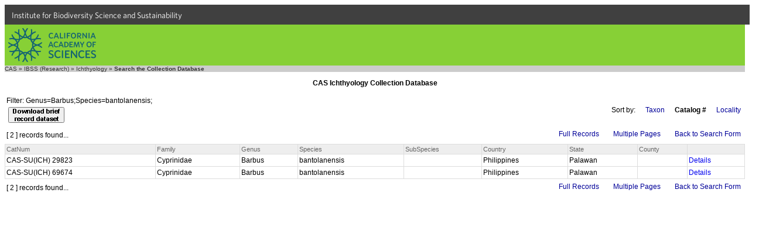

--- FILE ---
content_type: text/html
request_url: https://researcharchive.calacademy.org/research/ichthyology/collection/index.asp?xAction=Search&RecStyle=Brief&OrderBy=CollectionCode%2CCatalogNumber&Genus=Barbus&PageStyle=Single&PageSize=0&Species=bantolanensis&Page=1
body_size: 3422
content:


<!DOCTYPE HTML PUBLIC "-//W3C//DTD HTML 4.01 Transitional//EN"
"http://www.w3.org/TR/html4/loose.dtd">
<html>
<head>
		<!-- Google Tag Manager -->
	<script>(function(w,d,s,l,i){w[l]=w[l]||[];w[l].push({'gtm.start':
	new Date().getTime(),event:'gtm.js'});var f=d.getElementsByTagName(s)[0],
	j=d.createElement(s),dl=l!='dataLayer'?'&l='+l:'';j.async=true;j.src=
	'https://www.googletagmanager.com/gtm.js?id='+i+dl;f.parentNode.insertBefore(j,f);
	})(window,document,'script','dataLayer','GTM-PCB865H');</script>
	<!-- End Google Tag Manager -->

	<meta http-equiv="Content-Type" content="text/html; charset=iso-8859-1">
	<!-- #BeginEditable "doctitle" -->
	<title>CAS Ichthyology Collection Database</title>
	<!-- #EndEditable -->

	<link rel="stylesheet" href="ich_style.css" type="text/css">
	<link type="text/css" rel="stylesheet" href="https://cloud.typography.com/6161652/769662/css/fonts.css" media="all">
	<script src="/research/includes/noharv2.js"></script>
	<style>
		<!--
		.logo {
			background: url(/scripts/dbapp/logo.png) 0 0 no-repeat;
			width: 65px;
			height: 110px;
			float: left;
			margin: 0px 20px 0px 0px;
			border: 0px solid #d00;
		}
		input {vertical-align:middle}
		-->
	</style>
</head>
<body>
	<!-- Google Tag Manager (noscript) -->
	<noscript><iframe src="https://www.googletagmanager.com/ns.html?id=GTM-PCB865H"
	height="0" width="0" style="display:none;visibility:hidden"></iframe></noscript>
	<!-- End Google Tag Manager (noscript) -->
  <div id="top-level-nav-wrapper" style="background-color:#404040; font-family:'Whitney A', 'Whitney B', Helvetica, Arial, sans-serif; font-size:14px; line-height:16px; padding-left:3px; list-style:none; float:left; display:block; color:#ffffff; height:24px; padding:12px; padding-top:10px; padding-bottom:0; width:100%">
<a href="http://www.calacademy.org/scientists" title="IBSS" style="color: inherit; text-decoration:none">Institute for Biodiversity Science and Sustainability</a>
  </div>
	<div id="nav-CAS" style="background-color:#87D036; clear:both; height:70px; width:100%">
		<a href="http://www.calacademy.org"><div id="nav-logo" style="background-color:#87D036; background-image:url('/research/includes/images/logo-mark-teal.svg'); float:left; height:58px; margin-left:6px; margin-top:6px; width:150px">
		</div></a>
	</div>

<!--<div style="width:100%; background-color: #336699">
	<div class="ichlogo">
		<a href="http://www.calacademy.org/">
			<img src="http://www.calacademy.org/images/blank.gif" width="65" height="110" border="0" alt="CAS Home">
		</a>
	</div>
	<div style="background-color:#336699; height:110px;">
		<div style="height:58px;">
			<a href="/research/ichthyology/index.php"><img src="/research/ichthyology/images/ichthyology_meta.gif" width="200" height="25" style="position:absolute; top:20px" alt="Ichthyology" border="0"></a>
		</div>
		<div style="height:52px;">
			<br><a href="/research/ichthyology/catalog/fishcatmain.asp" class="whitelinks">Catalog of Fishes</a>&nbsp;&nbsp;|&nbsp;&nbsp;
          	<a href="/research/ichthyology/annotated/index.php" class="whitelinks">Annotated Checklists</a>&nbsp;&nbsp;|&nbsp;&nbsp;
			<a href="/research/ichthyology/Types/index.asp" class="whitelinks">Primary Types Imagebase</a>&nbsp;&nbsp;|&nbsp;&nbsp;
			<a href="/research/ichthyology/collection/index.asp" class="whitelinks"> Collection Database</a>
			<br>
			<a href="/research/ichthyology/about_dept.php" class="whitelinks">About the Department</a>&nbsp;&nbsp;|&nbsp;&nbsp;
			          	<a href="/research/ichthyology/staff.php" class="whitelinks">Staff</a>&nbsp;&nbsp;|&nbsp;&nbsp;
			          	<a href="/research/ichthyology/nlsi.php" class="whitelinks">Newsletter of Systematic Ichthyology</a>&nbsp;&nbsp;|&nbsp;&nbsp;
          	<a href="/research/ichthyology/funding.php" class="whitelinks">Funding Opportunities</a>
		</div>
	</div>
</div>-->
<div style="clear:both; background-color:#cccccc" class="breadcrumb">
	<a href="http://www.calacademy.org" class="breadcrumb" target="_top">CAS</a> &raquo;
	<a href="http://www.calacademy.org/scientists" class="breadcrumb" target="_top">IBSS (Research)</a> &raquo;
	<a href="http://www.calacademy.org/scientists/ichthyology/" class="breadcrumb" target="_top">Ichthyology</a> &raquo;
<!--	<a href="http://research.calacademy.org/ichthyology/collections/" class="breadcrumb" target="_top">Collections</a> &raquo; -->
	<b>Search the Collection Database</b>
</div>
<h3 align="center">CAS Ichthyology Collection Database</h3>
	<table border="0" width="100%"><tr><td class="bodytext">Filter:&nbsp;Genus=Barbus;Species=bantolanensis;<table><tr><td align="center" valign="bottom"><form method="post" action="Index.asp" name="Download"><input type="hidden" name="xAction" value="DownloadPolicy"><input type="hidden" name="RecStyle" value="Brief"><input type="hidden" name="OrderBy" value="CollectionCode,CatalogNumber"><input type="hidden" name="Genus" value="Barbus"><input type="hidden" name="PageStyle" value="Single"><input type="hidden" name="PageSize" value="0"><input type="hidden" name="Species" value="bantolanensis"><button type="submit" value="Download"><img src="/scripts/dbapp/DownloadBrief.gif" alt="Download brief record dataset"></button></form></td></tr></table>
</td>
<td class="bodyright" nowrap><span class="FormLink">Sort by:</span>&nbsp;&nbsp;&nbsp;<a href="index.asp?xAction=Search&OrderBy=Family, Genus, Species, Subspecies, Country, State, County, CollectionCode, CatalogNumber&RecStyle=Brief&Genus=Barbus&PageStyle=Single&PageSize=0&Species=bantolanensis&Page=1" class="FormLink">Taxon</a>&nbsp;&nbsp;&nbsp;<span class="FormLink"><b>Catalog #</b></span>&nbsp;&nbsp;&nbsp;<a href="index.asp?xAction=Search&OrderBy=Country, State, County, Family, Genus, Species, Subspecies, CollectionCode,CatalogNumber&RecStyle=Brief&Genus=Barbus&PageStyle=Single&PageSize=0&Species=bantolanensis&Page=1" class="FormLink">Locality</a></td></tr></table>
<table width="100%" border="0">
<tr><td class="bodytext" rowspan="2">[ 2 ] records found...</td><td valign="top" align="right" nowrap><a href="index.asp?xAction=Search&RecStyle=Full&OrderBy=CollectionCode%2CCatalogNumber&Genus=Barbus&PageStyle=Single&PageSize=0&Species=bantolanensis&Page=1" class="FormLink">Full Records</a>&nbsp;&nbsp;&nbsp;<a href="index.asp?xAction=Search&PageStyle=Multiple&PageSize=20&RecStyle=Brief&OrderBy=CollectionCode%2CCatalogNumber&Genus=Barbus&Species=bantolanensis&Page=1" class="FormLink">Multiple Pages</a>&nbsp;&nbsp;&nbsp;<a href="index.asp?xAction=ShowForm&RecStyle=Brief&OrderBy=CollectionCode%2CCatalogNumber&Genus=Barbus&PageStyle=Single&PageSize=0&Species=bantolanensis" class="FormLink">Back to Search Form</a></td></tr><tr><td align="right"></td></tr></table>
	<table border="0" cellspacing="1" cellpadding="2" align="center" width="100%" bgcolor="#DDDDDD">
    <tr>
<td class="DispLabel"> CatNum</td><td class="DispLabel"> Family</td><td class="DispLabel"> Genus</td><td class="DispLabel"> Species</td><td class="DispLabel"> SubSpecies</td><td class="DispLabel"> Country</td><td class="DispLabel"> State</td><td class="DispLabel"> County</td><td class="DispLabel">&nbsp;</td>
    </tr>
    <tr><td class="tdata">CAS-SU(ICH) 29823&nbsp;</td><td class="tdata">Cyprinidae&nbsp;</td><td class="tdata">Barbus&nbsp;</td><td class="tdata">bantolanensis&nbsp;</td><td class="tdata">&nbsp;</td><td class="tdata">Philippines&nbsp;</td><td class="tdata">Palawan&nbsp;</td><td class="tdata">&nbsp;</td><td class="tdata"><a class="tdata" href="http://researcharchive.calacademy.org/research/ichthyology/collection/index.asp?xAction=getrec&close=true&LotID=129823" target=_blank >Details</a>&nbsp;</td></tr><tr><td class="tdata">CAS-SU(ICH) 69674&nbsp;</td><td class="tdata">Cyprinidae&nbsp;</td><td class="tdata">Barbus&nbsp;</td><td class="tdata">bantolanensis&nbsp;</td><td class="tdata">&nbsp;</td><td class="tdata">Philippines&nbsp;</td><td class="tdata">Palawan&nbsp;</td><td class="tdata">&nbsp;</td><td class="tdata"><a class="tdata" href="http://researcharchive.calacademy.org/research/ichthyology/collection/index.asp?xAction=getrec&close=true&LotID=169674" target=_blank >Details</a>&nbsp;</td></tr></Table><table width="100%" border="0">
<tr><td class="bodytext" rowspan="2">[ 2 ] records found...</td><td valign="top" align="right" nowrap><a href="index.asp?xAction=Search&RecStyle=Full&OrderBy=CollectionCode%2CCatalogNumber&Genus=Barbus&PageStyle=Single&PageSize=0&Species=bantolanensis&Page=1" class="FormLink">Full Records</a>&nbsp;&nbsp;&nbsp;<a href="index.asp?xAction=Search&PageStyle=Multiple&PageSize=20&RecStyle=Brief&OrderBy=CollectionCode%2CCatalogNumber&Genus=Barbus&Species=bantolanensis&Page=1" class="FormLink">Multiple Pages</a>&nbsp;&nbsp;&nbsp;<a href="index.asp?xAction=ShowForm&RecStyle=Brief&OrderBy=CollectionCode%2CCatalogNumber&Genus=Barbus&PageStyle=Single&PageSize=0&Species=bantolanensis" class="FormLink">Back to Search Form</a></td></tr><tr><td align="right"></td></tr></table><!DOCTYPE html>
<html lang="en">

    <head>
        <meta charset="utf-8">
        <title>CalAcademy Footer</title>
        <link rel="icon" href="">

        <script src="//ajax.googleapis.com/ajax/libs/jquery/1.8.3/jquery.min.js"></script>

        <script src="https://www.calacademy.org/sites/all/themes/calacademy_zen/js/static.js"></script>
        <link type="text/css" rel="stylesheet" href="https://www.calacademy.org/sites/all/themes/calacademy_zen/css/calacademy/footer.css" media="all" />

    </head>

    <body>

        <div id="footer">
        </div>

        <script type="text/javascript">

            $.ajax({
                url: 'https://www.calacademy.org/footer/',
                dataType: 'jsonp',
                success: function (data, status, xhr) {
                    // populate footer
                    $('#footer').html(data.footer);

                    // initialize signup form
                    calacademy.Utils.initSignupForms();
                }
            });

        </script>

    </body>

</html>


</body>
</html>

